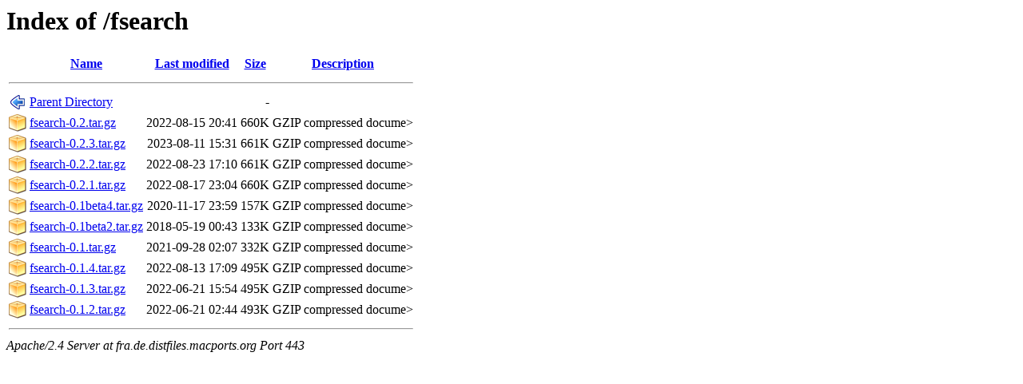

--- FILE ---
content_type: text/html;charset=ISO-8859-1
request_url: https://fra.de.distfiles.macports.org/fsearch/?C=N;O=D
body_size: 3198
content:
<!DOCTYPE HTML PUBLIC "-//W3C//DTD HTML 3.2 Final//EN">
<html>
 <head>
  <title>Index of /fsearch</title>
 </head>
 <body>
<h1>Index of /fsearch</h1>
  <table>
   <tr><th valign="top"><img src="/icons/blank.png" alt="[ICO]"></th><th><a href="?C=N;O=A">Name</a></th><th><a href="?C=M;O=A">Last modified</a></th><th><a href="?C=S;O=A">Size</a></th><th><a href="?C=D;O=A">Description</a></th></tr>
   <tr><th colspan="5"><hr></th></tr>
<tr><td valign="top"><img src="/icons/back.png" alt="[PARENTDIR]"></td><td><a href="/">Parent Directory</a>       </td><td>&nbsp;</td><td align="right">  - </td><td>&nbsp;</td></tr>
<tr><td valign="top"><img src="/icons/compressed.png" alt="[   ]"></td><td><a href="fsearch-0.2.tar.gz">fsearch-0.2.tar.gz</a>     </td><td align="right">2022-08-15 20:41  </td><td align="right">660K</td><td>GZIP compressed docume></td></tr>
<tr><td valign="top"><img src="/icons/compressed.png" alt="[   ]"></td><td><a href="fsearch-0.2.3.tar.gz">fsearch-0.2.3.tar.gz</a>   </td><td align="right">2023-08-11 15:31  </td><td align="right">661K</td><td>GZIP compressed docume></td></tr>
<tr><td valign="top"><img src="/icons/compressed.png" alt="[   ]"></td><td><a href="fsearch-0.2.2.tar.gz">fsearch-0.2.2.tar.gz</a>   </td><td align="right">2022-08-23 17:10  </td><td align="right">661K</td><td>GZIP compressed docume></td></tr>
<tr><td valign="top"><img src="/icons/compressed.png" alt="[   ]"></td><td><a href="fsearch-0.2.1.tar.gz">fsearch-0.2.1.tar.gz</a>   </td><td align="right">2022-08-17 23:04  </td><td align="right">660K</td><td>GZIP compressed docume></td></tr>
<tr><td valign="top"><img src="/icons/compressed.png" alt="[   ]"></td><td><a href="fsearch-0.1beta4.tar.gz">fsearch-0.1beta4.tar.gz</a></td><td align="right">2020-11-17 23:59  </td><td align="right">157K</td><td>GZIP compressed docume></td></tr>
<tr><td valign="top"><img src="/icons/compressed.png" alt="[   ]"></td><td><a href="fsearch-0.1beta2.tar.gz">fsearch-0.1beta2.tar.gz</a></td><td align="right">2018-05-19 00:43  </td><td align="right">133K</td><td>GZIP compressed docume></td></tr>
<tr><td valign="top"><img src="/icons/compressed.png" alt="[   ]"></td><td><a href="fsearch-0.1.tar.gz">fsearch-0.1.tar.gz</a>     </td><td align="right">2021-09-28 02:07  </td><td align="right">332K</td><td>GZIP compressed docume></td></tr>
<tr><td valign="top"><img src="/icons/compressed.png" alt="[   ]"></td><td><a href="fsearch-0.1.4.tar.gz">fsearch-0.1.4.tar.gz</a>   </td><td align="right">2022-08-13 17:09  </td><td align="right">495K</td><td>GZIP compressed docume></td></tr>
<tr><td valign="top"><img src="/icons/compressed.png" alt="[   ]"></td><td><a href="fsearch-0.1.3.tar.gz">fsearch-0.1.3.tar.gz</a>   </td><td align="right">2022-06-21 15:54  </td><td align="right">495K</td><td>GZIP compressed docume></td></tr>
<tr><td valign="top"><img src="/icons/compressed.png" alt="[   ]"></td><td><a href="fsearch-0.1.2.tar.gz">fsearch-0.1.2.tar.gz</a>   </td><td align="right">2022-06-21 02:44  </td><td align="right">493K</td><td>GZIP compressed docume></td></tr>
   <tr><th colspan="5"><hr></th></tr>
</table>
<address>Apache/2.4 Server at fra.de.distfiles.macports.org Port 443</address>
</body></html>
